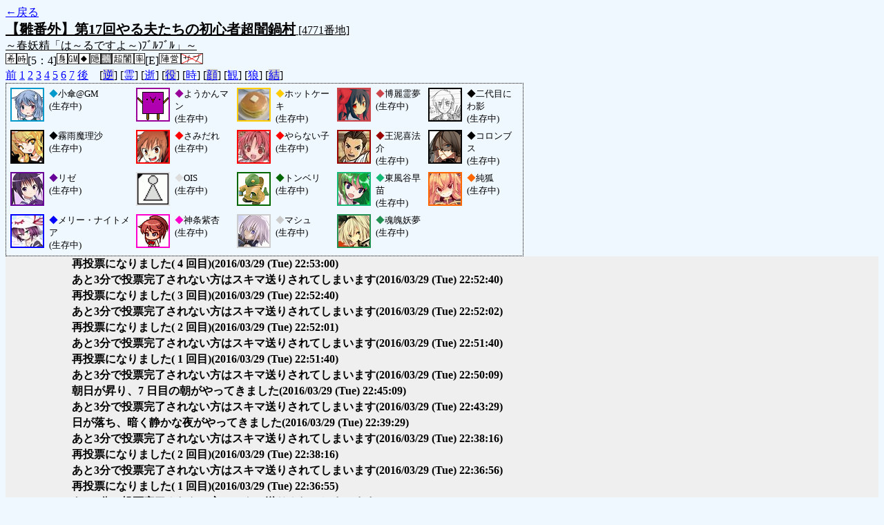

--- FILE ---
content_type: text/html; charset=UTF-8
request_url: http://alicegame.xsrv.jp/hina/old_log.php?room_no=4771&heaven_talk=on&time=on&watch=on&wolf_sight=on&heaven_only=on&db_no=5
body_size: 2906
content:
<!DOCTYPE html>
<html lang="ja">
<head>
<meta charset="UTF-8">
<title>[4771番地] 【雛番外】第17回やる夫たちの初心者超闇鍋 - 汝は人狼なりや？[過去ログ]</title>
<link rel="stylesheet" href="./css/old_log.css">
</head>
<body>
<a href="old_log.php?db_no=5">←戻る</a><br>
<span class="room"><span class="room-name">【雛番外】第17回やる夫たちの初心者超闇鍋村</span> [4771番地]<br><span class="room-comment">～春妖精「は～るですよ～)ﾌﾞﾙﾌﾞﾙ」～</span></span><br>
<img src="./img/room_option/wish_role.gif" alt="役割希望制" title="役割希望制" class="option"><img src="./img/room_option/real_time.gif" alt="リアルタイム制 (昼： 5 分 / 夜： 4 分)" title="リアルタイム制 (昼： 5 分 / 夜： 4 分)" class="option">[5：4]<img src="./img/room_option/dummy_boy.gif" alt="初日の夜は身代わり君" title="初日の夜は身代わり君" class="option"><img src="./img/room_option/gm_login.gif" alt="身代わり君はGM" title="身代わり君はGM" class="option"><img src="./img/room_option/necessary_trip.gif" alt="トリップ必須" title="トリップ必須" class="option"><img src="./img/room_option/auto_open_cast.gif" alt="自動で霊界の配役を公開する" title="自動で霊界の配役を公開する" class="option"><img src="./img/room_option/full_unknown_mania.gif" alt="鵺村" title="鵺村" class="option"><img src="./img/room_option/chaos_hyper.gif" alt="超・闇鍋モード" title="超・闇鍋モード" class="option"><img src="./img/room_option/boost_rate.gif" alt="出現率変動モード (TypeE：封憑村)" title="出現率変動モード (TypeE：封憑村)" class="option">[E]<img src="./img/room_option/chaos_open_cast_camp.gif" alt="配役を通知する:陣営通知" title="配役を通知する:陣営通知" class="option"><img src="./img/room_option/no_sub_role.gif" alt="サブ役職をつけない" title="サブ役職をつけない" class="option"><br>
<a href="#beforegame">前</a>
<a href="#date1">1</a>
<a href="#date2">2</a>
<a href="#date3">3</a>
<a href="#date4">4</a>
<a href="#date5">5</a>
<a href="#date6">6</a>
<a href="#date7">7</a>
<a href="#aftergame">後</a>　[<a href="old_log.php?room_no=4771&heaven_talk=on&heaven_only=on&time=on&watch=on&wolf_sight=on&reverse_log=on&db_no=5" class="option-off">逆</a>]
[<a href="old_log.php?room_no=4771&heaven_only=on&time=on&watch=on&wolf_sight=on&db_no=5" class="option-on">霊</a>]
[<a href="old_log.php?room_no=4771&heaven_talk=on&time=on&watch=on&wolf_sight=on&db_no=5" class="option-on">逝</a>]
[<a href="old_log.php?room_no=4771&heaven_talk=on&heaven_only=on&time=on&watch=on&wolf_sight=on&add_role=on&db_no=5" class="option-off">役</a>]
[<a href="old_log.php?room_no=4771&heaven_talk=on&heaven_only=on&watch=on&wolf_sight=on&db_no=5" class="option-on">時</a>]
[<a href="old_log.php?room_no=4771&heaven_talk=on&heaven_only=on&time=on&watch=on&wolf_sight=on&icon=on&db_no=5" class="option-off">顔</a>]
[<a href="old_log.php?room_no=4771&heaven_talk=on&heaven_only=on&time=on&wolf_sight=on&db_no=5" class="option-on">観</a>]
[<a href="old_log.php?room_no=4771&heaven_talk=on&heaven_only=on&time=on&watch=on&db_no=5" class="option-on">狼</a>]
[<a href="old_log.php?room_no=4771&heaven_talk=on&heaven_only=on&time=on&watch=on&wolf_sight=on&personal_result=on&db_no=5" class="option-off">結</a>]

<div class="player"><table><tr>
<td><img src="./user_icon/8406.jpg" alt="icon" title="GMはAlsielです" style="border-color:#0099CC;" width="45" height="45"></td>
<td><span class="symbol" style="color:#0099CC;">◆</span>小傘@GM<br>(生存中)</td>
<td><img src="./user_icon/325.png" alt="icon" title="" style="border-color:#990099;" width="45" height="45"></td>
<td><span class="symbol" style="color:#990099;">◆</span>ようかんマン<br>(生存中)</td>
<td><img src="./user_icon/5642.jpg" alt="icon" title="I&#039;m　not pancake" style="border-color:#FFCC00;" width="45" height="45"></td>
<td><span class="symbol" style="color:#FFCC00;">◆</span>ホットケーキ<br>(生存中)</td>
<td><img src="./user_icon/2402.jpg" alt="icon" title="ふはぁ～…&#13;&#10;お茶がおいしいわね" style="border-color:#CC454A;" width="45" height="45"></td>
<td><span class="symbol" style="color:#CC454A;">◆</span>博麗霊夢<br>(生存中)</td>
<td><img src="./user_icon/8918.png" alt="icon" title="" style="border-color:#000000;" width="45" height="45"></td>
<td><span class="symbol" style="color:#000000;">◆</span>二代目にわ影<br>(生存中)</td>
</tr>
<tr>
<td><img src="./user_icon/6991.png" alt="icon" title="普通の魔法使い" style="border-color:#000407;" width="45" height="45"></td>
<td><span class="symbol" style="color:#000407;">◆</span>霧雨魔理沙<br>(生存中)</td>
<td><img src="./user_icon/9126.png" alt="icon" title="" style="border-color:#FF0000;" width="45" height="45"></td>
<td><span class="symbol" style="color:#FF0000;">◆</span>さみだれ<br>(生存中)</td>
<td><img src="./user_icon/9172.jpg" alt="icon" title="なんもやらん" style="border-color:#FF0000;" width="45" height="45"></td>
<td><span class="symbol" style="color:#FF0000;">◆</span>やらない子<br>(生存中)</td>
<td><img src="./user_icon/2448.jpg" alt="icon" title="宜しくお願いします！" style="border-color:#990000;" width="45" height="45"></td>
<td><span class="symbol" style="color:#990000;">◆</span>王泥喜法介<br>(生存中)</td>
<td><img src="./user_icon/7708.png" alt="icon" title="賭場はどこだ？" style="border-color:#000000;" width="45" height="45"></td>
<td><span class="symbol" style="color:#000000;">◆</span>コロンブス<br>(生存中)</td>
</tr>
<tr>
<td><img src="./user_icon/9891.jpg" alt="icon" title="手を上げろっ！" style="border-color:#660099;" width="45" height="45"></td>
<td><span class="symbol" style="color:#660099;">◆</span>リゼ<br>(生存中)</td>
<td><img src="./user_icon/001.gif" alt="icon" title="あっちいってこっちいってー" style="border-color:#DDDDDD;" width="45" height="45"></td>
<td><span class="symbol" style="color:#DDDDDD;">◆</span>OIS<br>(生存中)</td>
<td><img src="./user_icon/2735.png" alt="icon" title="トコトコ・・・" style="border-color:#006600;" width="45" height="45"></td>
<td><span class="symbol" style="color:#006600;">◆</span>トンベリ<br>(生存中)</td>
<td><img src="./user_icon/5966.png" alt="icon" title="修羅ではないです" style="border-color:#14B975;" width="45" height="45"></td>
<td><span class="symbol" style="color:#14B975;">◆</span>東風谷早苗<br>(生存中)</td>
<td><img src="./user_icon/9619.jpg" alt="icon" title="「初心者を追いつめる純粋なゲーム」" style="border-color:#FF6600;" width="45" height="45"></td>
<td><span class="symbol" style="color:#FF6600;">◆</span>純狐<br>(生存中)</td>
</tr>
<tr>
<td><img src="./user_icon/3517.jpg" alt="icon" title="夢もキボーもありゃしない" style="border-color:#0000FF;" width="45" height="45"></td>
<td><span class="symbol" style="color:#0000FF;">◆</span>メリー・ナイトメア<br>(生存中)</td>
<td><img src="./user_icon/4299.gif" alt="icon" title="　" style="border-color:#FF00CC;" width="45" height="45"></td>
<td><span class="symbol" style="color:#FF00CC;">◆</span>神条紫杏<br>(生存中)</td>
<td><img src="./user_icon/9058.jpg" alt="icon" title="" style="border-color:#CCCCCC;" width="45" height="45"></td>
<td><span class="symbol" style="color:#CCCCCC;">◆</span>マシュ<br>(生存中)</td>
<td><img src="./user_icon/7279.jpg" alt="icon" title=" " style="border-color:#218F52;" width="45" height="45"></td>
<td><span class="symbol" style="color:#218F52;">◆</span>魂魄妖夢<br>(生存中)</td>
</tr></table></div>
<table id="date7" class="talk night">
</table>
<table id="date7_day" class="talk day">
<tr>
<td class="system-user" colspan="2">再投票になりました( 4 回目)<span>(2016/03/29 (Tue) 22:53:00)</span></td>
</tr>
<tr>
<td class="system-user" colspan="2">あと3分で投票完了されない方はスキマ送りされてしまいます<span>(2016/03/29 (Tue) 22:52:40)</span></td>
</tr>
<tr>
<td class="system-user" colspan="2">再投票になりました( 3 回目)<span>(2016/03/29 (Tue) 22:52:40)</span></td>
</tr>
<tr>
<td class="system-user" colspan="2">あと3分で投票完了されない方はスキマ送りされてしまいます<span>(2016/03/29 (Tue) 22:52:02)</span></td>
</tr>
<tr>
<td class="system-user" colspan="2">再投票になりました( 2 回目)<span>(2016/03/29 (Tue) 22:52:01)</span></td>
</tr>
<tr>
<td class="system-user" colspan="2">あと3分で投票完了されない方はスキマ送りされてしまいます<span>(2016/03/29 (Tue) 22:51:40)</span></td>
</tr>
<tr>
<td class="system-user" colspan="2">再投票になりました( 1 回目)<span>(2016/03/29 (Tue) 22:51:40)</span></td>
</tr>
<tr>
<td class="system-user" colspan="2">あと3分で投票完了されない方はスキマ送りされてしまいます<span>(2016/03/29 (Tue) 22:50:09)</span></td>
</tr>
<tr>
<td class="system-user" colspan="2">朝日が昇り、7 日目の朝がやってきました<span>(2016/03/29 (Tue) 22:45:09)</span></td>
</tr>
</table>
<table id="date6" class="talk night">
<tr>
<td class="system-user" colspan="2">あと3分で投票完了されない方はスキマ送りされてしまいます<span>(2016/03/29 (Tue) 22:43:29)</span></td>
</tr>
<tr>
<td class="system-user" colspan="2">日が落ち、暗く静かな夜がやってきました<span>(2016/03/29 (Tue) 22:39:29)</span></td>
</tr>
</table>
<table id="date6_day" class="talk day">
<tr>
<td class="system-user" colspan="2">あと3分で投票完了されない方はスキマ送りされてしまいます<span>(2016/03/29 (Tue) 22:38:16)</span></td>
</tr>
<tr>
<td class="system-user" colspan="2">再投票になりました( 2 回目)<span>(2016/03/29 (Tue) 22:38:16)</span></td>
</tr>
<tr>
<td class="system-user" colspan="2">あと3分で投票完了されない方はスキマ送りされてしまいます<span>(2016/03/29 (Tue) 22:36:56)</span></td>
</tr>
<tr>
<td class="system-user" colspan="2">再投票になりました( 1 回目)<span>(2016/03/29 (Tue) 22:36:55)</span></td>
</tr>
<tr>
<td class="system-user" colspan="2">あと3分で投票完了されない方はスキマ送りされてしまいます<span>(2016/03/29 (Tue) 22:34:53)</span></td>
</tr>
<tr>
<td class="system-user" colspan="2">朝日が昇り、6 日目の朝がやってきました<span>(2016/03/29 (Tue) 22:29:53)</span></td>
</tr>
</table>
<table id="date5" class="talk night">
<tr>
<td class="system-user" colspan="2">あと3分で投票完了されない方はスキマ送りされてしまいます<span>(2016/03/29 (Tue) 22:28:17)</span></td>
</tr>
<tr>
<td class="system-user" colspan="2">日が落ち、暗く静かな夜がやってきました<span>(2016/03/29 (Tue) 22:24:17)</span></td>
</tr>
</table>
<table id="date5_day" class="talk day">
<tr>
<td class="system-user" colspan="2">あと3分で投票完了されない方はスキマ送りされてしまいます<span>(2016/03/29 (Tue) 22:22:52)</span></td>
</tr>
<tr>
<td class="system-user" colspan="2">朝日が昇り、5 日目の朝がやってきました<span>(2016/03/29 (Tue) 22:17:52)</span></td>
</tr>
</table>
<table id="date4" class="talk night">
<tr>
<td class="system-user" colspan="2">あと3分で投票完了されない方はスキマ送りされてしまいます<span>(2016/03/29 (Tue) 22:16:11)</span></td>
</tr>
<tr>
<td class="system-user" colspan="2">日が落ち、暗く静かな夜がやってきました<span>(2016/03/29 (Tue) 22:12:09)</span></td>
</tr>
</table>
<table id="date4_day" class="talk day">
<tr>
<td class="system-user" colspan="2">あと3分で投票完了されない方はスキマ送りされてしまいます<span>(2016/03/29 (Tue) 22:10:59)</span></td>
</tr>
<tr>
<td class="system-user" colspan="2">朝日が昇り、4 日目の朝がやってきました<span>(2016/03/29 (Tue) 22:05:59)</span></td>
</tr>
</table>
<table id="date3" class="talk night">
<tr>
<td class="system-user" colspan="2">あと3分で投票完了されない方はスキマ送りされてしまいます<span>(2016/03/29 (Tue) 22:04:28)</span></td>
</tr>
<tr>
<td class="system-user" colspan="2">日が落ち、暗く静かな夜がやってきました<span>(2016/03/29 (Tue) 22:00:28)</span></td>
</tr>
</table>
<table id="date3_day" class="talk day">
<tr>
<td class="system-user" colspan="2">あと3分で投票完了されない方はスキマ送りされてしまいます<span>(2016/03/29 (Tue) 21:59:08)</span></td>
</tr>
<tr>
<td class="system-user" colspan="2">朝日が昇り、3 日目の朝がやってきました<span>(2016/03/29 (Tue) 21:54:08)</span></td>
</tr>
</table>
<table id="date2" class="talk night">
<tr>
<td class="system-user" colspan="2">あと3分で投票完了されない方はスキマ送りされてしまいます<span>(2016/03/29 (Tue) 21:52:04)</span></td>
</tr>
<tr>
<td class="system-user" colspan="2">日が落ち、暗く静かな夜がやってきました<span>(2016/03/29 (Tue) 21:48:01)</span></td>
</tr>
</table>
<table id="date2_day" class="talk day">
<tr>
<td class="system-user" colspan="2">あと3分で投票完了されない方はスキマ送りされてしまいます<span>(2016/03/29 (Tue) 21:46:31)</span></td>
</tr>
<tr>
<td class="system-user" colspan="2">再投票になりました( 1 回目)<span>(2016/03/29 (Tue) 21:46:31)</span></td>
</tr>
<tr>
<td class="system-user" colspan="2">OIS はショック死しました<span>(2016/03/29 (Tue) 21:46:31)</span></td>
</tr>
<tr>
<td class="system-user" colspan="2">あと3分で投票完了されない方はスキマ送りされてしまいます<span>(2016/03/29 (Tue) 21:44:12)</span></td>
</tr>
<tr>
<td class="system-user" colspan="2">朝日が昇り、2 日目の朝がやってきました<span>(2016/03/29 (Tue) 21:39:12)</span></td>
</tr>
</table>
<table id="date1" class="talk night">
<tr>
<td class="system-user" colspan="2">あと3分で投票完了されない方はスキマ送りされてしまいます<span>(2016/03/29 (Tue) 21:37:42)</span></td>
</tr>
<tr>
<td class="system-user" colspan="2">出現陣営：村人陣営7　人狼陣営4　妖狐陣営2　キューピッド陣営1　蝙蝠陣営1　神話マニア陣営4<span>(2016/03/29 (Tue) 21:33:39)</span></td>
</tr>
<tr>
<td class="system-user" colspan="2">ゲーム開始：2016/03/29 (Tue) 21:33:39</td>
</tr>
</table>
</body>
</html>